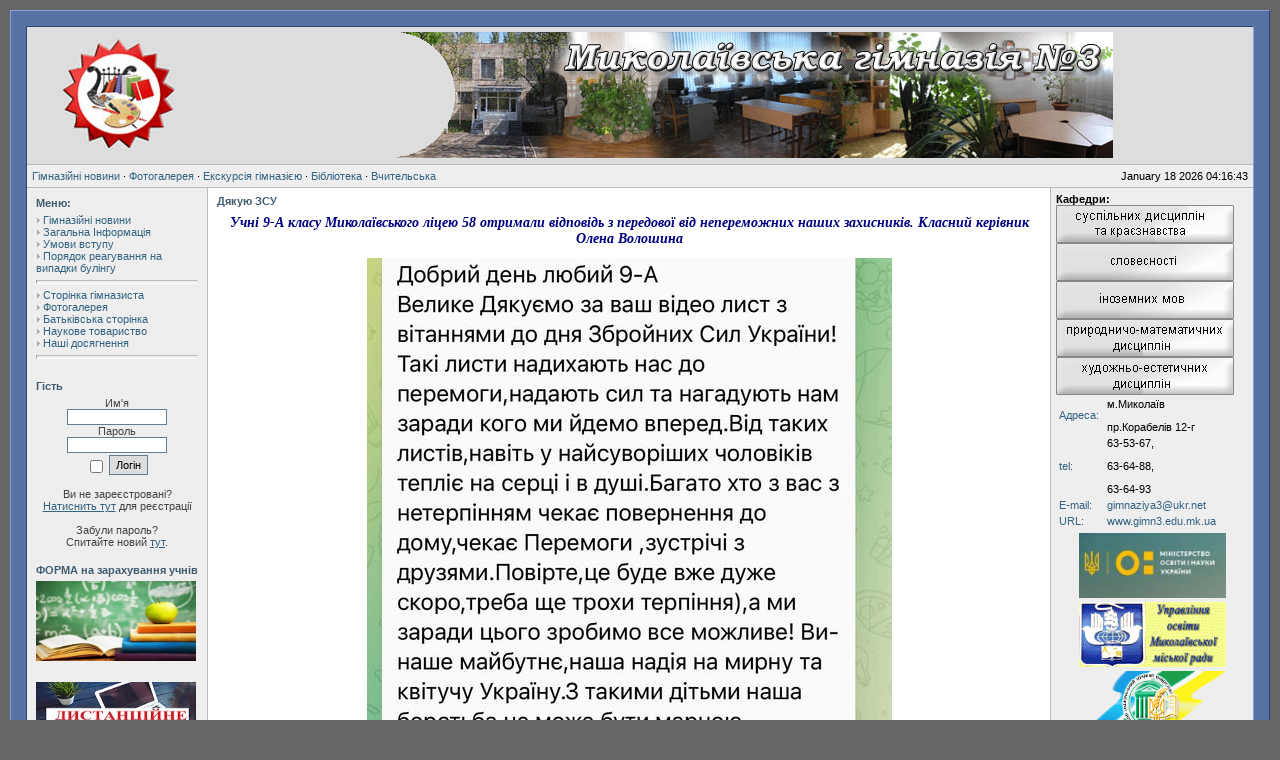

--- FILE ---
content_type: text/html
request_url: http://gimn3.edu.mk.ua/news.php?readmore=1040
body_size: 14568
content:
<!DOCTYPE HTML PUBLIC "-//W3C//DTD HTML 4.01 Transitional//EN">
<html>
<head>
<title>Миколаївський ліцей №58(Миколаївська гімназія №3)</title>
<meta http-equiv='Content-Type' content='text/html; charset=windows-1251'>
<meta name='description' content=''>
<meta name='keywords' content=''>
<link rel='stylesheet' href='themes/Showcase/styles.css' type='text/css'>
<script type='text/javascript' src='includes/jscript.js'></script>
</head>
<body bgcolor='#666666' text='#000000'>
<table align='center' width='100%' cellspacing='0' cellpadding='15'>
<tr><td class='outer-border'>
<table align='center' width='100%' cellspacing='0' cellpadding='0'>
<tr><td class='inner-border'>

<table align='center' width='100%' cellspacing='0' cellpadding='0'>
<tr><td class='full-header'>
<table width='100%' cellspacing='0' cellpadding='0'>
<tr>
<td><p>
<table border='0' width='100%' id='table1' cellspacing='0' cellpadding='0'>
	<tr>
		<td width='174'>
		<p align='center'>
		<img border='0' src='http://gimn3.edu.mk.ua/emblem.jpg' width='112' height='115'></td>
		<td>
		<p align='center'>
		<img border='0' src='http://gimn3.edu.mk.ua/images/topimg.gif' width='772' height='127'>
		</td>
	</tr>
</table>
</body>

</p></td>
</tr>
</table>
</tr>
</td>
</table>
<table width='100%' cellspacing='0' cellpadding='0'>
<tr>
<td class='sub-header'>

<a href='index.php'>Гімназійні новини</a> &middot;
<a href='photogallery.php'>Фотогалерея</a> &middot;
<a href='http://www.gimn3.edu.mk.ua/viewpage.php?page_id=5'>Екскурсія гімназією</a> &middot;
<a href='http://bibliotheka3gimn.blogspot.com/'>Бібліотека</a> &middot;
<a href='https://plus.google.com/u/0/communities/102993816424520921344'>Вчительська</a></td><td align='right' class='sub-header'>January 18 2026 04:16:43</td>
</tr>
</table>
<table width='100%' cellspacing='0' cellpadding='0'>
<tr>
<td width='170' valign='top' class='side-border-left'>
<table width='100%' cellpadding='0' cellspacing='0'>
<tr>
<td>
<table width='100%' cellpadding='0' cellspacing='0'>
<tr>
<td class='scapmain'>Меню:</td>
</tr>
<tr>
<td class='side-body'>
<img src='themes/Showcase/images/bullet.gif'> <a href='index.php' class='side'>Гімназійні новини</a><br>
<img src='themes/Showcase/images/bullet.gif'> <a href='viewpage.php?page_id=3' class='side'>Загальна Інформація</a><br>
<img src='themes/Showcase/images/bullet.gif'> <a href='https://docs.google.com/document/d/e/2PACX-1vQxF7VVZD-iebR9ioHYVpPpaLnK5qItJYG2hdJwl_QdmSi7W-fbQVVZu2ZApoBpBHDsUkKZpZZcSwWx/pub' class='side'>Умови вступу</a><br>
<img src='themes/Showcase/images/bullet.gif'> <a href='http://gimn3.edu.mk.ua/viewpage.php?page_id=34' class='side'>Порядок реагування на випадки булінгу</a><br>
<hr class='side-hr'>
<img src='themes/Showcase/images/bullet.gif'> <a href='viewpage2.php?page_id=19' class='side'>Сторінка гімназиста</a><br>
<img src='themes/Showcase/images/bullet.gif'> <a href='photogallery.php' class='side'>Фотогалерея</a><br>
<img src='themes/Showcase/images/bullet.gif'> <a href='http://www.gimn3.edu.mk.ua/articles.php?cat_id=4' class='side'>Батьківська сторінка</a><br>
<img src='themes/Showcase/images/bullet.gif'> <a href='viewpage.php?page_id=4' class='side'>Наукове товариство</a><br>
<img src='themes/Showcase/images/bullet.gif'> <a href='viewpage.php?page_id=22' class='side'>Наші досягнення</a><br>
<hr class='side-hr'>
</td>
</tr>
</table>
</td>
</tr>
</table>
<table width='100%' cellspacing='0' cellpadding='0'>
<tr><td height='8'></td></tr>
</table>
<table width='100%' cellpadding='0' cellspacing='0'>
<tr>
<td>
<table width='100%' cellpadding='0' cellspacing='0'>
<tr>
<td class='scapmain'>Гість</td>
</tr>
<tr>
<td class='side-body'>
<div align='center'>
<form name='loginform' method='post' action='news.php'>
Им'я<br>
<input type='text' name='user_name' class='textbox' style='width:100px'><br>
Пароль<br>
<input type='password' name='user_pass' class='textbox' style='width:100px'><br>
<input type='checkbox' name='remember_me' value='y' title='Зберегти' style='vertical-align:middle;'>
<input type='submit' name='login' value='Логін' class='button'><br>
</form>
<br>
Ви не зареєстровані?<br><a href='register.php' class='side'><U>Натиснить тут</U></a> для реєстрації<br><br>
Забули пароль? <br>Спитайте новий <a href='lostpassword.php' class='side'><U>тут</U></a>.</a>
</div>
</td>
</tr>
</table>
</td>
</tr>
</table>
<table width='100%' cellspacing='0' cellpadding='0'>
<tr><td height='8'></td></tr>
</table>
<table width='100%' cellpadding='0' cellspacing='0'>
<tr>
<td>
<table width='100%' cellpadding='0' cellspacing='0'>
<tr>
<td class='scapmain'>ФОРМА на зарахування учнів</td>
</tr>
<tr>
<td class='side-body'>
<a href="https://docs.google.com/forms/d/e/1FAIpQLScpBytBFcbX36B2DNXyGD33YMR8yogBICQMplWkMGiJf3
WLSw/viewform"><img src="http://www.gimn3.edu.mk.ua/images/photoalbum/2024.jpg" align="center" width="160" height="80" alt="Форма"></a></td>
</tr>
</table>
</td>
</tr>
</table>
<table width='100%' cellspacing='0' cellpadding='0'>
<tr><td height='8'></td></tr>
</table>
<table width='100%' cellpadding='0' cellspacing='0'>
<tr>
<td>
<table width='100%' cellpadding='0' cellspacing='0'>
<tr>
<td class='scapmain'></td>
</tr>
<tr>
<td class='side-body'>
<a href="http://gimn3.edu.mk.ua/viewpage.php?page_id=36"><img src="http://www.gimn3.edu.mk.ua/images/photoalbum/1783.jpg" align="center" width="160" height="80" alt="ДИСТАНЦІЙНЕ НАВЧАННЯ"></a></td>
</tr>
</table>
</td>
</tr>
</table>
<table width='100%' cellspacing='0' cellpadding='0'>
<tr><td height='8'></td></tr>
</table>
<table width='100%' cellpadding='0' cellspacing='0'>
<tr>
<td>
<table width='100%' cellpadding='0' cellspacing='0'>
<tr>
<td class='scapmain'>ONLINE-ЛІНІЙКА</td>
</tr>
<tr>
<td class='side-body'>
<a href="https://www.youtube.com/channel/UCqekMsB6huvLbbY1sf91Veg"><img src="http://www.gimn3.edu.mk.ua/images/photoalbum/1861.jpg" align="center" width="160" height="80" alt="ЛІНІЙКА"></a></td>
</tr>
</table>
</td>
</tr>
</table>
<table width='100%' cellspacing='0' cellpadding='0'>
<tr><td height='8'></td></tr>
</table>
<table width='100%' cellpadding='0' cellspacing='0'>
<tr>
<td>
<table width='100%' cellpadding='0' cellspacing='0'>
<tr>
<td class='scapmain'>HEALTHY SCHOOLS</td>
</tr>
<tr>
<td class='side-body'>
<a href="http://gimn3.edu.mk.ua/viewpage.php?page_id=20"><img src="http://www.gimn3.edu.mk.ua/images/photoalbum/1715.jpg" align="center" width="160" height="60" alt="Ми на Facebook"></a></td>
</tr>
</table>
</td>
</tr>
</table>
<table width='100%' cellspacing='0' cellpadding='0'>
<tr><td height='8'></td></tr>
</table>
<table width='100%' cellpadding='0' cellspacing='0'>
<tr>
<td>
<table width='100%' cellpadding='0' cellspacing='0'>
<tr>
<td class='scapmain'>ПСИХОЛОГІЧНА СКАРБНИЧКА</td>
</tr>
<tr>
<td class='side-body'>
<a href="http://gimn3.edu.mk.ua/viewpage.php?page_id=37"><img src="http://www.gimn3.edu.mk.ua/images/photoalbum/1794.jpg" align="center" width="160" height="60" alt=""></a></td>
</tr>
</table>
</td>
</tr>
</table>
<table width='100%' cellspacing='0' cellpadding='0'>
<tr><td height='8'></td></tr>
</table>
<table width='100%' cellpadding='0' cellspacing='0'>
<tr>
<td>
<table width='100%' cellpadding='0' cellspacing='0'>
<tr>
<td class='scapmain'>НЕуроки</td>
</tr>
<tr>
<td class='side-body'>
<a href="http://gimn3.edu.mk.ua/viewpage.php?page_id=31"><img src="http://www.gimn3.edu.mk.ua/images/photoalbum/1765.jpg" align="center" width="160" height="60" alt="Ми на Facebook"></a></td>
</tr>
</table>
</td>
</tr>
</table>
<table width='100%' cellspacing='0' cellpadding='0'>
<tr><td height='8'></td></tr>
</table>
<table width='100%' cellpadding='0' cellspacing='0'>
<tr>
<td>
<table width='100%' cellpadding='0' cellspacing='0'>
<tr>
<td class='scapmain'>КОНКУРСИ</td>
</tr>
<tr>
<td class='side-body'>
<a href="http://gimn3.edu.mk.ua/viewpage.php?page_id=32"><img src="http://www.gimn3.edu.mk.ua/images/photoalbum/1766.jpg" align="center" width="160" height="60" alt="КОНКУРСИ"></a></td>
</tr>
</table>
</td>
</tr>
</table>
<table width='100%' cellspacing='0' cellpadding='0'>
<tr><td height='8'></td></tr>
</table>
<table width='100%' cellpadding='0' cellspacing='0'>
<tr>
<td>
<table width='100%' cellpadding='0' cellspacing='0'>
<tr>
<td class='scapmain'>Ми на Facebook</td>
</tr>
<tr>
<td class='side-body'>
<a href="https://www.facebook.com/gimnasium3mykolaiv/"><img src="http://www.gimn3.edu.mk.ua/images/photoalbum/1698.jpg" align="center" width="160" height="60" alt="Ми на Facebook"></a></td>
</tr>
</table>
</td>
</tr>
</table>
<table width='100%' cellspacing='0' cellpadding='0'>
<tr><td height='8'></td></tr>
</table>
</td>
<td valign='top' class='main-bg'>
<table width='100%' cellpadding='0' cellspacing='0'>
<tr>
<td>
<table width='100%' cellpadding='0' cellspacing='0'>
<tr>
<td class='capmain'>Дякую ЗСУ</td>
</tr>
<tr>
<td class='main-body'>
<p align="center"><p align="center"><span style="color:#000000"><strong><p style="text-align: center;"><span style="font-size:14px"><span style="font-family:times new roman,times,serif"><span style="color:#000000"><strong><em><span style='color:navy'> Учні 9-А класу Миколаївського ліцею 58 отримали відповідь  з передової від непереможних наших захисників. Класний керівник Олена Волошина</span><br />
<center><p><a href="http://gimn3.edu.mk.ua/images/photoalbum/2049.jpg" > <img src="http://gimn3.edu.mk.ua/images/photoalbum/2049.jpg" >
</td>
</tr>
<tr>
<td align='right' class='news-footer'><img src='themes/Showcase/images/bullet.gif'>
Написав <a href='profile.php?lookup=1'>Admin</a>
 December 08 2022 18:48:02 ·
<a href='news.php?readmore=1040'>0 Комментарів</a> ·
1237 Проглянуто
<a href='print.php?type=N&item_id=1040'><img src='themes/Showcase/images/printer.gif' alt='Для печати' border='0' style='vertical-align:middle;'></a>
</td>
</tr>
</table>
</td>
</tr>
</table>
<table width='100%' cellspacing='0' cellpadding='0'>
<tr><td height='8'></td></tr>
</table>
<table width='100%' cellpadding='0' cellspacing='0'>
<tr>
<td>
<table width='100%' cellpadding='0' cellspacing='0'>
<tr>
<td class='capmain'>Комментарії</td>
</tr>
<tr>
<td class='main-body'>
Немає комментарів
</td>
</tr>
</table>
</td>
</tr>
</table>
<table width='100%' cellspacing='0' cellpadding='0'>
<tr><td height='8'></td></tr>
</table>
<table width='100%' cellpadding='0' cellspacing='0'>
<tr>
<td>
<table width='100%' cellpadding='0' cellspacing='0'>
<tr>
<td class='capmain'>Комментувати</td>
</tr>
<tr>
<td class='main-body'>
Для комментування - зайдіть на сайт під своїм логіном і паролем.
</td>
</tr>
</table>
</td>
</tr>
</table>
<table width='100%' cellspacing='0' cellpadding='0'>
<tr><td height='8'></td></tr>
</table>
<table width='100%' cellpadding='0' cellspacing='0'>
<tr>
<td>
<table width='100%' cellpadding='0' cellspacing='0'>
<tr>
<td class='capmain'>Рейтинги</td>
</tr>
<tr>
<td class='main-body'>
<div align='center'>Рейтинг доступен только для пользователей.<br><br>Пожалуйста, залогиньтесь или зарегистрируйтесь для голосования.</div>
<hr><div align='center'>Нет данных для оценки.</div>
</td>
</tr>
</table>
</td>
</tr>
</table>
</td>
<td width='170' valign='top' class='side-border-right'>
<body>
<b><font face="Arial"><span lang="uk">Кафедри:</span></font></b>
<br>
<a href="http://www.gimn3.edu.mk.ua/viewpage.php?page_id=9">
<img border="0" src="/images/suspilstvo_i_pravo.gif"></a><br>
<a href="http://www.gimn3.edu.mk.ua/viewpage.php?page_id=14">
<img border="0" src="/images/slovesnist.gif"></a><br>
<a href="http://www.gimn3.edu.mk.ua/viewpage.php?page_id=10">
<img border="0" src="/images/inozemnih_mov.gif"></a><br>
<a href="http://www.gimn3.edu.mk.ua/viewpage.php?page_id=8">
<img border="0" src="/images/metemat.gif"></a><br>
<img border="0" src="/images/hudojn.gif">
<table>
		<tr>
		<td width="132"><font color="#356481">Адреса:</font><p></td>
		<td width="637"><p>м.Миколаїв</p> <p>пр.Корабелів 12-г</p></td>
		</tr>
<tr>
		<td width="132"><font color="#356481">tel: </font></td>
<td width="132"><p>63-53-67,</p> <p> 63-64-88,</p> <p> 63-64-93</p> </font></td>
	        </tr>		
		<tr>
		<td width="132"><font color="#356481">E-mail:</font></td>
		<td width="637"><a href="mailto:gimnaziya3@ukr.net">gimnaziya3@ukr.net</a></td>
		</tr>
		
		<tr>
		<td width="132"><font color="#356481">URL:</font></td>
		<td width="637"><a href="http://www.gimn3.edu.mk.ua">www.gimn3.edu.mk.ua</a></td>
        </tr>


</table>
<table width="192">               
                <tr>
                <td><p align="center"><a href="http://mon.gov.ua/">
                <img border="0" src="http://www.gimn3.edu.mk.ua/images/mon-logo.jpeg" width="147" height="65"></a></p></td>
                </tr>

                <tr>
                <td><p align="center"><a href="http://osvita-mk.site/">
                <img border="0" src="/images/ypravlinnja_osvitu.gif" width="147" height="65"></a></p></td>
                </tr>

                <tr>
                <td><p align="center"><a href="http://www.mnau.edu.ua/">
                <img border="0" src="/images/mnau-logo.png" width="147" height="65"></a></p></td>
                </tr>

               
</table>



</body>
<table width='100%' cellpadding='0' cellspacing='0'>
<tr>
<td>
<table width='100%' cellpadding='0' cellspacing='0'>
<tr>
<td class='scapmain'></td>
</tr>
<tr>
<td class='side-body'>
<a href="http://legalaid.gov.ua"><img src="http://www.gimn3.edu.mk.ua/images/photoalbum/1778.jpg" align="center" width="160" height="60" alt="Ми на Facebook"></a></td>
</tr>
</table>
</td>
</tr>
</table>
<table width='100%' cellspacing='0' cellpadding='0'>
<tr><td height='8'></td></tr>
</table>
</td>
</tr>
</table>
<table cellpadding='0' cellspacing='0' width='100%'>
<tr>
<td colspan='2' class='sub-header'><table border="0" width="100%" id="table1">
	<tr>
		<td>
		<p align="center"><font color="#5872A6"><b><i><span lang="uk">
		<font size="5">Л</font></span><font size="5">іцей - це заклад, </font></i></b></font>
		<b><i><font size="5" color="#5872A6">де якісно навчають<span lang="uk"> </span>
		і
		наполегливо вчаться!</font></i></b></td>
	</tr>
</table>

</td>
</tr>
</table>
<table cellpadding='0' cellspacing='0' width='100%'>
<tr>
<td class='full-header'>6202468 разів зайшли сюди</td>
</tr>
</table>
</td>
</tr>
</table>
</td>
</tr>
</table>
</body>
</html>


--- FILE ---
content_type: text/css
request_url: http://gimn3.edu.mk.ua/themes/Showcase/styles.css
body_size: 3873
content:
a { color:#356481; text-decoration:none; }
a:hover { color:#356481; text-decoration:underline; }

a.side { color:#356481; text-decoration:none; }
a:hover.side { color:#356481; text-decoration:underline; }

a.white { color:#ccc; text-decoration:none; }
a:hover.white { color:#ccc; text-decoration:underline; }

body {
	font-family:"trebuchet ms",Verdana,Tahoma,Arial,Sans-Serif;
	font-size:12px;
	margin:10px;
}

form { margin:0px 0px 0px 0px; }

hr { height:2px; border-bottom:#fff 1px solid; border-top:#bbb 1px solid; }
hr.side-hr { height:2px; border-bottom:#fff 1px solid; border-top:#bbb 1px solid; }

td { font-family:"trebuchet ms",Verdana,Tahoma,Arial,Sans-Serif; font-size:11px; }

pre { font-family:Verdana,Tahoma,Arial,Sans-Serif; font-size:10px; }

.alt { color:#555; }

.outer-border {
	background-color:#5872a6;
	border-color:#88a2d6 #284276 #284276 #88a2d6; border-width:1px; border-style:solid;
}

.inner-border {
	background-color:#eee;
	border-color:#284276 #88a2d6 #88a2d6 #284276; border-width:1px; border-style:solid;
}

.sub-header {
	font-family:"trebuchet ms",Verdana,Tahoma,Arial,Sans-Serif;
	font-size:11px;
	background-color:#eee;
	border-top:1px #bbb solid; border-bottom:1px #bbb solid;
	padding:5px;
}

.full-header {
	font-family:"trebuchet ms",Verdana,Tahoma,Arial,Sans-Serif;
	font-size:11px;
	color:#000; background-color:#ddd;
	padding:5px;
}

.button {
	font-family:"trebuchet ms",Tahoma,Arial,Verdana,Sans-Serif;
	font-size:11px;
	color:#000; background-color:#ddd;
	height:20px;
	border:1px #617d8f solid; margin-top:2px;
}
	
.textbox {
	font-family:"trebuchet ms",Verdana,Tahoma,Arial,Sans-Serif;
	font-size:11px;
	color:#000; background-color:#fff;
	border:1px #617d8f solid;
}

.main-body {
	font-size:11px;
	color:#000;background-color:#fff;
	padding:4px 4px 5px 4px;
}

.side-body {
	font-size:11px;
	color:#444;
	padding:4px;
}

.main-bg { background-color:#fff; padding:5px; }

.border { border:1px #000 solid; }

.side-border-left { background-color:#eee; border-right:1px #bbb solid; padding:5px; }
.side-border-right { background-color:#eee; border-left:1px #bbb solid; padding:5px; }

.news-footer {
	font-size:10px;
	color:#555;
	padding:3px 4px 4px 4px;
}

.barmain {
	font-family:Verdana,Tahoma,Arial,Sans-Serif;
	font-size:10px;
	color:#aaa;
	padding:4px 4px 4px 4px;
}

.capmain {
	font-family:Verdana,Tahoma,Arial,Sans-Serif;
	font-size:11px; font-weight:bold;
	color:#415d6f;
	padding:2px 4px 4px 4px;
}

.scapmain {
	font-family:Verdana,Tahoma,Arial,Sans-Serif;
	font-size:11px; font-weight:bold;
	color:#415d6f;
	padding:4px 4px 1px 4px;
}

.tbl-border { background-color:#ddd; }
.tbl { font-size:11px; padding:4px; }
.tbl1 { font-size:11px; color:#000; background-color:#fff; padding:4px; }
.tbl2 { font-size:11px; color:#000; background-color:#eee; padding:4px; }
	
.forum-caption {
	font-size:11px; font-weight:bold;
	color:#eee; background-color:#5872a6;
	padding:2px 4px 3px 4px;
}

.quote {
	color:#000; background-color:#fff;
	padding:2px;
	margin:0px 20px 0px 20px;
	border:1px #617d8f solid;
}
	
.poll { height:12px; border:1px #000 solid; }

.comment-name {	font-weight:bold; color:#356481; }

.shoutboxname { font-weight:bold; color:#356481; }
.shoutbox { color:#444; }
.shoutboxdate { font-size:9px; color:#213d6f; }

.small { font-size:11px; font-weight:normal; }
.small2 { font-size:11px; font-weight:normal; color:#555; }
.side-small { font-size:11px; font-weight:normal; color:#444; }
.side-label { background-color:#ddd; padding:2px; }

.gallery { padding: 16px 0px 8px 0px; }
.gallery img { border: 1px solid #ccc; filter: gray; }
.gallery:hover img { border: 1px solid red; filter: none; }
img.activegallery { border: 1px solid green; filter: none; }

--- FILE ---
content_type: application/x-javascript
request_url: http://gimn3.edu.mk.ua/includes/jscript.js
body_size: 2738
content:
/* 
------------------------------------------
	Flipbox written by CrappoMan
	simonpatterson@dsl.pipex.com
------------------------------------------
*/
function flipBox(who) {
	var tmp; 
	if (document.images['b_' + who].src.indexOf('_on') == -1) { 
		tmp = document.images['b_' + who].src.replace('_off', '_on');
		document.getElementById('box_' + who).style.display = 'none';
		document.images['b_' + who].src = tmp;
	} else { 
		tmp = document.images['b_' + who].src.replace('_on', '_off');
		document.getElementById('box_' + who).style.display = 'block';
		document.images['b_' + who].src = tmp;
	} 
}

function addText(elname, wrap1, wrap2) {
	if (document.selection) { // for IE 
		var str = document.selection.createRange().text;
		document.forms['inputform'].elements[elname].focus();
		var sel = document.selection.createRange();
		sel.text = wrap1 + str + wrap2;
		return;
	} else if ((typeof document.forms['inputform'].elements[elname].selectionStart) != 'undefined') { // for Mozilla
		var txtarea = document.forms['inputform'].elements[elname];
		var selLength = txtarea.textLength;
		var selStart = txtarea.selectionStart;
		var selEnd = txtarea.selectionEnd;
		var oldScrollTop = txtarea.scrollTop;
		//if (selEnd == 1 || selEnd == 2)
		//selEnd = selLength;
		var s1 = (txtarea.value).substring(0,selStart);
		var s2 = (txtarea.value).substring(selStart, selEnd)
		var s3 = (txtarea.value).substring(selEnd, selLength);
		txtarea.value = s1 + wrap1 + s2 + wrap2 + s3;
		txtarea.selectionStart = s1.length;
		txtarea.selectionEnd = s1.length + s2.length + wrap1.length + wrap2.length;
		txtarea.scrollTop = oldScrollTop;
		txtarea.focus();
		return;
	} else {
		insertText(elname, wrap1 + wrap2);
	}
}

function insertText(elname, what) {
	if (document.forms['inputform'].elements[elname].createTextRange) {
		document.forms['inputform'].elements[elname].focus();
		document.selection.createRange().duplicate().text = what;
	} else if ((typeof document.forms['inputform'].elements[elname].selectionStart) != 'undefined') { // for Mozilla
		var tarea = document.forms['inputform'].elements[elname];
		var selEnd = tarea.selectionEnd;
		var txtLen = tarea.value.length;
		var txtbefore = tarea.value.substring(0,selEnd);
		var txtafter =  tarea.value.substring(selEnd, txtLen);
		var oldScrollTop = tarea.scrollTop;
		tarea.value = txtbefore + what + txtafter;
		tarea.selectionStart = txtbefore.length + what.length;
		tarea.selectionEnd = txtbefore.length + what.length;
		tarea.scrollTop = oldScrollTop;
		tarea.focus();
	} else {
		document.forms['inputform'].elements[elname].value += what;
		document.forms['inputform'].elements[elname].focus();
	}
}